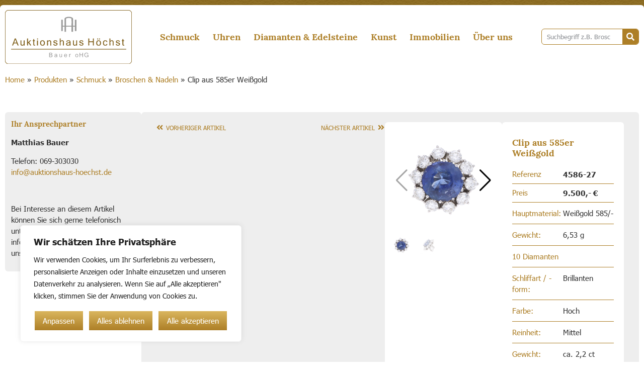

--- FILE ---
content_type: text/css
request_url: https://auktionshaus-hoechst.de/wp-content/uploads/elementor/css/post-83.css?ver=1694089024
body_size: 1153
content:
.elementor-83 .elementor-element.elementor-element-69a2dcc{--display:flex;--flex-direction:column;--container-widget-width:100%;--container-widget-height:initial;--container-widget-flex-grow:0;--container-widget-align-self:initial;--background-transition:0.3s;--border-radius:6px 6px 0px 0px;--border-top-left-radius:6px;--border-top-right-radius:6px;--border-bottom-right-radius:0px;--border-bottom-left-radius:0px;--margin-top:10px;--margin-right:0px;--margin-bottom:0px;--margin-left:0px;--padding-top:0px;--padding-right:0px;--padding-bottom:0px;--padding-left:0px;}.elementor-83 .elementor-element.elementor-element-a6f36a7{--display:flex;--flex-direction:row;--container-widget-width:calc( ( 1 - var( --container-widget-flex-grow ) ) * 100% );--container-widget-height:100%;--container-widget-flex-grow:1;--container-widget-align-self:stretch;--justify-content:space-between;--align-items:center;--background-transition:0.3s;--border-radius:6px 6px 0px 0px;--border-top-left-radius:6px;--border-top-right-radius:6px;--border-bottom-right-radius:0px;--border-bottom-left-radius:0px;}.elementor-83 .elementor-element.elementor-element-a6f36a7:not(.elementor-motion-effects-element-type-background), .elementor-83 .elementor-element.elementor-element-a6f36a7 > .elementor-motion-effects-container > .elementor-motion-effects-layer{background-color:var( --e-global-color-e3e4a4c );}.elementor-83 .elementor-element.elementor-element-a6f36a7, .elementor-83 .elementor-element.elementor-element-a6f36a7::before{--border-transition:0.3s;}.elementor-83 .elementor-element.elementor-element-62f5875 img{width:100%;}.elementor-83 .elementor-element.elementor-element-62f5875{width:var( --container-widget-width, 20% );max-width:20%;--container-widget-width:20%;--container-widget-flex-grow:0;}.elementor-83 .elementor-element.elementor-element-1a6a2b4 .elementor-icon-wrapper{text-align:center;}.elementor-83 .elementor-element.elementor-element-1a6a2b4.elementor-view-stacked .elementor-icon{background-color:var( --e-global-color-secondary );}.elementor-83 .elementor-element.elementor-element-1a6a2b4.elementor-view-framed .elementor-icon, .elementor-83 .elementor-element.elementor-element-1a6a2b4.elementor-view-default .elementor-icon{color:var( --e-global-color-secondary );border-color:var( --e-global-color-secondary );}.elementor-83 .elementor-element.elementor-element-1a6a2b4.elementor-view-framed .elementor-icon, .elementor-83 .elementor-element.elementor-element-1a6a2b4.elementor-view-default .elementor-icon svg{fill:var( --e-global-color-secondary );}.elementor-83 .elementor-element.elementor-element-a066fac .elementor-menu-toggle{margin:0 auto;background-color:var( --e-global-color-1a0084f );}.elementor-83 .elementor-element.elementor-element-a066fac .elementor-nav-menu .elementor-item{font-family:var( --e-global-typography-3a0e843-font-family ), Sans-serif;font-size:var( --e-global-typography-3a0e843-font-size );font-weight:var( --e-global-typography-3a0e843-font-weight );line-height:var( --e-global-typography-3a0e843-line-height );letter-spacing:var( --e-global-typography-3a0e843-letter-spacing );word-spacing:var( --e-global-typography-3a0e843-word-spacing );}.elementor-83 .elementor-element.elementor-element-a066fac .elementor-nav-menu--main .elementor-item{color:var( --e-global-color-secondary );fill:var( --e-global-color-secondary );padding-left:0px;padding-right:0px;}.elementor-83 .elementor-element.elementor-element-a066fac{--e-nav-menu-horizontal-menu-item-margin:calc( 26px / 2 );width:auto;max-width:auto;}.elementor-83 .elementor-element.elementor-element-a066fac .elementor-nav-menu--main:not(.elementor-nav-menu--layout-horizontal) .elementor-nav-menu > li:not(:last-child){margin-bottom:26px;}.elementor-83 .elementor-element.elementor-element-a066fac .elementor-nav-menu--dropdown a:hover,
					.elementor-83 .elementor-element.elementor-element-a066fac .elementor-nav-menu--dropdown a.elementor-item-active,
					.elementor-83 .elementor-element.elementor-element-a066fac .elementor-nav-menu--dropdown a.highlighted,
					.elementor-83 .elementor-element.elementor-element-a066fac .elementor-menu-toggle:hover{color:var( --e-global-color-secondary );}.elementor-83 .elementor-element.elementor-element-a066fac .elementor-nav-menu--dropdown a:hover,
					.elementor-83 .elementor-element.elementor-element-a066fac .elementor-nav-menu--dropdown a.elementor-item-active,
					.elementor-83 .elementor-element.elementor-element-a066fac .elementor-nav-menu--dropdown a.highlighted{background-color:var( --e-global-color-e3e4a4c );}.elementor-83 .elementor-element.elementor-element-a066fac .elementor-nav-menu--dropdown a.elementor-item-active{color:var( --e-global-color-secondary );background-color:var( --e-global-color-e3e4a4c );}.elementor-83 .elementor-element.elementor-element-a066fac div.elementor-menu-toggle{color:var( --e-global-color-secondary );}.elementor-83 .elementor-element.elementor-element-a066fac div.elementor-menu-toggle svg{fill:var( --e-global-color-secondary );}.elementor-83 .elementor-element.elementor-element-b88c663 .elementor-search-form__container{min-height:32px;}.elementor-83 .elementor-element.elementor-element-b88c663 .elementor-search-form__submit{min-width:32px;background-color:var( --e-global-color-secondary );}body:not(.rtl) .elementor-83 .elementor-element.elementor-element-b88c663 .elementor-search-form__icon{padding-left:calc(32px / 3);}body.rtl .elementor-83 .elementor-element.elementor-element-b88c663 .elementor-search-form__icon{padding-right:calc(32px / 3);}.elementor-83 .elementor-element.elementor-element-b88c663 .elementor-search-form__input, .elementor-83 .elementor-element.elementor-element-b88c663.elementor-search-form--button-type-text .elementor-search-form__submit{padding-left:calc(32px / 3);padding-right:calc(32px / 3);}.elementor-83 .elementor-element.elementor-element-b88c663 input[type="search"].elementor-search-form__input{font-family:var( --e-global-typography-0ddc8ff-font-family ), Sans-serif;font-size:var( --e-global-typography-0ddc8ff-font-size );font-weight:var( --e-global-typography-0ddc8ff-font-weight );line-height:var( --e-global-typography-0ddc8ff-line-height );letter-spacing:var( --e-global-typography-0ddc8ff-letter-spacing );word-spacing:var( --e-global-typography-0ddc8ff-word-spacing );}.elementor-83 .elementor-element.elementor-element-b88c663:not(.elementor-search-form--skin-full_screen) .elementor-search-form__container{background-color:var( --e-global-color-e3e4a4c );border-color:var( --e-global-color-secondary );border-width:1px 1px 1px 1px;border-radius:6px;}.elementor-83 .elementor-element.elementor-element-b88c663.elementor-search-form--skin-full_screen input[type="search"].elementor-search-form__input{background-color:var( --e-global-color-e3e4a4c );border-color:var( --e-global-color-secondary );border-width:1px 1px 1px 1px;border-radius:6px;}@media(max-width:1024px){.elementor-83 .elementor-element.elementor-element-62f5875{--container-widget-width:26%;--container-widget-flex-grow:0;width:var( --container-widget-width, 26% );max-width:26%;}.elementor-83 .elementor-element.elementor-element-a066fac .elementor-nav-menu .elementor-item{font-size:var( --e-global-typography-3a0e843-font-size );line-height:var( --e-global-typography-3a0e843-line-height );letter-spacing:var( --e-global-typography-3a0e843-letter-spacing );word-spacing:var( --e-global-typography-3a0e843-word-spacing );}.elementor-83 .elementor-element.elementor-element-a066fac .elementor-nav-menu--dropdown a{padding-top:13px;padding-bottom:13px;}.elementor-83 .elementor-element.elementor-element-a066fac .elementor-nav-menu--main > .elementor-nav-menu > li > .elementor-nav-menu--dropdown, .elementor-83 .elementor-element.elementor-element-a066fac .elementor-nav-menu__container.elementor-nav-menu--dropdown{margin-top:32px !important;}.elementor-83 .elementor-element.elementor-element-b88c663 input[type="search"].elementor-search-form__input{font-size:var( --e-global-typography-0ddc8ff-font-size );line-height:var( --e-global-typography-0ddc8ff-line-height );letter-spacing:var( --e-global-typography-0ddc8ff-letter-spacing );word-spacing:var( --e-global-typography-0ddc8ff-word-spacing );}}@media(max-width:767px){.elementor-83 .elementor-element.elementor-element-62f5875{--container-widget-width:46%;--container-widget-flex-grow:0;width:var( --container-widget-width, 46% );max-width:46%;}.elementor-83 .elementor-element.elementor-element-1a6a2b4 .elementor-icon{font-size:20px;}.elementor-83 .elementor-element.elementor-element-1a6a2b4 .elementor-icon svg{height:20px;}.elementor-83 .elementor-element.elementor-element-1a6a2b4 > .elementor-widget-container{margin:0px 0px -7px 0px;}.elementor-83 .elementor-element.elementor-element-a066fac .elementor-nav-menu .elementor-item{font-size:var( --e-global-typography-3a0e843-font-size );line-height:var( --e-global-typography-3a0e843-line-height );letter-spacing:var( --e-global-typography-3a0e843-letter-spacing );word-spacing:var( --e-global-typography-3a0e843-word-spacing );}.elementor-83 .elementor-element.elementor-element-a066fac{width:var( --container-widget-width, 20% );max-width:20%;--container-widget-width:20%;--container-widget-flex-grow:0;}.elementor-83 .elementor-element.elementor-element-b88c663 input[type="search"].elementor-search-form__input{font-size:var( --e-global-typography-0ddc8ff-font-size );line-height:var( --e-global-typography-0ddc8ff-line-height );letter-spacing:var( --e-global-typography-0ddc8ff-letter-spacing );word-spacing:var( --e-global-typography-0ddc8ff-word-spacing );}.elementor-83 .elementor-element.elementor-element-b88c663{width:100%;max-width:100%;}}/* Start custom CSS for container, class: .elementor-element-69a2dcc */@media screen and (max-width: 767px) {
  .search_header{
      position: absolute;
      bottom: -40px;
      left: 0;
      padding: 0 10px;
        z-index: 9999;
  }
}/* End custom CSS */

--- FILE ---
content_type: text/css
request_url: https://auktionshaus-hoechst.de/wp-content/uploads/elementor/css/post-111.css?ver=1749201445
body_size: 497
content:
.elementor-111 .elementor-element.elementor-element-2244a1b{--display:flex;--flex-direction:row;--container-widget-width:initial;--container-widget-height:100%;--container-widget-flex-grow:1;--container-widget-align-self:stretch;--background-transition:0.3s;--margin-top:10px;--margin-right:0px;--margin-bottom:50px;--margin-left:0px;--padding-top:0px;--padding-right:0px;--padding-bottom:0px;--padding-left:0px;}.elementor-111 .elementor-element.elementor-element-b670de1{--display:flex;--flex-direction:row;--container-widget-width:calc( ( 1 - var( --container-widget-flex-grow ) ) * 100% );--container-widget-height:100%;--container-widget-flex-grow:1;--container-widget-align-self:stretch;--justify-content:space-between;--align-items:center;--background-transition:0.3s;--border-radius:6px 6px 6px 6px;--border-top-left-radius:6px;--border-top-right-radius:6px;--border-bottom-right-radius:6px;--border-bottom-left-radius:6px;--padding-top:20px;--padding-right:20px;--padding-bottom:20px;--padding-left:20px;}.elementor-111 .elementor-element.elementor-element-b670de1:not(.elementor-motion-effects-element-type-background), .elementor-111 .elementor-element.elementor-element-b670de1 > .elementor-motion-effects-container > .elementor-motion-effects-layer{background-color:var( --e-global-color-e3e4a4c );}.elementor-111 .elementor-element.elementor-element-b670de1, .elementor-111 .elementor-element.elementor-element-b670de1::before{--border-transition:0.3s;}.elementor-111 .elementor-element.elementor-element-dfa83a2 .elementor-nav-menu .elementor-item{font-size:13px;text-decoration:underline;}.elementor-111 .elementor-element.elementor-element-dfa83a2 .elementor-nav-menu--main .elementor-item{color:var( --e-global-color-primary );fill:var( --e-global-color-primary );padding-left:0px;padding-right:0px;padding-top:0px;padding-bottom:0px;}.elementor-111 .elementor-element.elementor-element-dfa83a2{--e-nav-menu-horizontal-menu-item-margin:calc( 30px / 2 );}.elementor-111 .elementor-element.elementor-element-dfa83a2 .elementor-nav-menu--main:not(.elementor-nav-menu--layout-horizontal) .elementor-nav-menu > li:not(:last-child){margin-bottom:30px;}@media(max-width:767px){.elementor-111 .elementor-element.elementor-element-6e5b870{text-align:center;}.elementor-111 .elementor-element.elementor-element-dfa83a2{width:100%;max-width:100%;}}/* Start custom CSS for container, class: .elementor-element-2244a1b */.elementor-111 .elementor-element.elementor-element-2244a1b .menu-item a:hover{
    text-decoration: none!important
}/* End custom CSS */

--- FILE ---
content_type: text/css
request_url: https://auktionshaus-hoechst.de/wp-content/uploads/elementor/css/post-224.css?ver=1699532156
body_size: 1643
content:
.elementor-224 .elementor-element.elementor-element-e2d36a3{--display:flex;--flex-direction:column;--container-widget-width:100%;--container-widget-height:initial;--container-widget-flex-grow:0;--container-widget-align-self:initial;--gap:0px;--background-transition:0.3s;--padding-top:0px;--padding-right:0px;--padding-bottom:0px;--padding-left:0px;}.elementor-224 .elementor-element.elementor-element-e2d36a3, .elementor-224 .elementor-element.elementor-element-e2d36a3::before{--border-transition:0.3s;}.elementor-224 .elementor-element.elementor-element-46dcb26{--display:flex;--flex-direction:row;--container-widget-width:initial;--container-widget-height:100%;--container-widget-flex-grow:1;--container-widget-align-self:stretch;--justify-content:space-between;--background-transition:0.3s;}.elementor-224 .elementor-element.elementor-element-46dcb26:not(.elementor-motion-effects-element-type-background), .elementor-224 .elementor-element.elementor-element-46dcb26 > .elementor-motion-effects-container > .elementor-motion-effects-layer{background-color:var( --e-global-color-e3e4a4c );}.elementor-224 .elementor-element.elementor-element-46dcb26, .elementor-224 .elementor-element.elementor-element-46dcb26::before{--border-transition:0.3s;}.elementor-224 .elementor-element.elementor-element-5ec447b{--display:flex;--flex-direction:row;--container-widget-width:initial;--container-widget-height:100%;--container-widget-flex-grow:1;--container-widget-align-self:stretch;--justify-content:space-between;--background-transition:0.3s;--border-radius:0px 0px 6px 6px;--border-top-left-radius:0px;--border-top-right-radius:0px;--border-bottom-right-radius:6px;--border-bottom-left-radius:6px;--padding-top:30px;--padding-right:10px;--padding-bottom:30px;--padding-left:10px;}.elementor-224 .elementor-element.elementor-element-5ec447b:not(.elementor-motion-effects-element-type-background), .elementor-224 .elementor-element.elementor-element-5ec447b > .elementor-motion-effects-container > .elementor-motion-effects-layer{background-color:var( --e-global-color-e3e4a4c );}.elementor-224 .elementor-element.elementor-element-5ec447b, .elementor-224 .elementor-element.elementor-element-5ec447b::before{--border-transition:0.3s;}.elementor-224 .elementor-element.elementor-element-48e949e{--display:flex;--flex-direction:column;--container-widget-width:100%;--container-widget-height:initial;--container-widget-flex-grow:0;--container-widget-align-self:initial;--background-transition:0.3s;--border-radius:6px 6px 6px 6px;--border-top-left-radius:6px;--border-top-right-radius:6px;--border-bottom-right-radius:6px;--border-bottom-left-radius:6px;--padding-top:0px;--padding-right:0px;--padding-bottom:0px;--padding-left:0px;}.elementor-224 .elementor-element.elementor-element-48e949e:not(.elementor-motion-effects-element-type-background), .elementor-224 .elementor-element.elementor-element-48e949e > .elementor-motion-effects-container > .elementor-motion-effects-layer{background-color:var( --e-global-color-1a0084f );}.elementor-224 .elementor-element.elementor-element-48e949e, .elementor-224 .elementor-element.elementor-element-48e949e::before{--border-transition:0.3s;}.elementor-224 .elementor-element.elementor-element-5b67f09 > .elementor-widget-container{padding:12px 12px 12px 12px;background-color:var( --e-global-color-df25177 );border-radius:6px 6px 6px 6px;}.elementor-224 .elementor-element.elementor-element-21aa5e6{--display:flex;--flex-direction:row;--container-widget-width:initial;--container-widget-height:100%;--container-widget-flex-grow:1;--container-widget-align-self:stretch;--gap:20px;--flex-wrap:wrap;--background-transition:0.3s;--border-radius:6px 6px 6px 6px;--border-top-left-radius:6px;--border-top-right-radius:6px;--border-bottom-right-radius:6px;--border-bottom-left-radius:6px;--padding-top:20px;--padding-right:30px;--padding-bottom:20px;--padding-left:30px;}.elementor-224 .elementor-element.elementor-element-21aa5e6:not(.elementor-motion-effects-element-type-background), .elementor-224 .elementor-element.elementor-element-21aa5e6 > .elementor-motion-effects-container > .elementor-motion-effects-layer{background-color:#EEEEEE;}.elementor-224 .elementor-element.elementor-element-21aa5e6, .elementor-224 .elementor-element.elementor-element-21aa5e6::before{--border-transition:0.3s;}.elementor-224 .elementor-element.elementor-element-df4c674{--display:flex;--background-transition:0.3s;--padding-top:0px;--padding-right:0px;--padding-bottom:0px;--padding-left:0px;}.elementor-224 .elementor-element.elementor-element-c6648a7 .post-navigation__arrow-wrapper{color:var( --e-global-color-secondary );font-size:15px;}body:not(.rtl) .elementor-224 .elementor-element.elementor-element-c6648a7 .post-navigation__arrow-prev{padding-right:6px;}body:not(.rtl) .elementor-224 .elementor-element.elementor-element-c6648a7 .post-navigation__arrow-next{padding-left:6px;}body.rtl .elementor-224 .elementor-element.elementor-element-c6648a7 .post-navigation__arrow-prev{padding-left:6px;}body.rtl .elementor-224 .elementor-element.elementor-element-c6648a7 .post-navigation__arrow-next{padding-right:6px;}.elementor-224 .elementor-element.elementor-element-ecdd6fe{--display:flex;--background-transition:0.3s;--border-radius:6px 6px 6px 6px;--border-top-left-radius:6px;--border-top-right-radius:6px;--border-bottom-right-radius:6px;--border-bottom-left-radius:6px;}.elementor-224 .elementor-element.elementor-element-ecdd6fe:not(.elementor-motion-effects-element-type-background), .elementor-224 .elementor-element.elementor-element-ecdd6fe > .elementor-motion-effects-container > .elementor-motion-effects-layer{background-color:var( --e-global-color-e3e4a4c );}.elementor-224 .elementor-element.elementor-element-ecdd6fe, .elementor-224 .elementor-element.elementor-element-ecdd6fe::before{--border-transition:0.3s;}.elementor-224 .elementor-element.elementor-element-39fe202 .gallery-item .gallery-caption{text-align:center;}.elementor-224 .elementor-element.elementor-element-78e9eb5 .gallery-item .gallery-caption{text-align:center;}.elementor-224 .elementor-element.elementor-element-732b326 img{width:100%;}.elementor-224 .elementor-element.elementor-element-c7695d9{text-align:left;width:auto;max-width:auto;}.elementor-224 .elementor-element.elementor-element-c7695d9 img{max-width:80px;}.elementor-224 .elementor-element.elementor-element-4d3bbdf{--display:flex;--gap:4px;--background-transition:0.3s;--border-radius:6px 6px 6px 6px;--border-top-left-radius:6px;--border-top-right-radius:6px;--border-bottom-right-radius:6px;--border-bottom-left-radius:6px;--padding-top:30px;--padding-right:20px;--padding-bottom:30px;--padding-left:20px;}.elementor-224 .elementor-element.elementor-element-4d3bbdf:not(.elementor-motion-effects-element-type-background), .elementor-224 .elementor-element.elementor-element-4d3bbdf > .elementor-motion-effects-container > .elementor-motion-effects-layer{background-color:var( --e-global-color-e3e4a4c );}.elementor-224 .elementor-element.elementor-element-4d3bbdf, .elementor-224 .elementor-element.elementor-element-4d3bbdf::before{--border-transition:0.3s;}.elementor-224 .elementor-element.elementor-element-68aa4fc .elementor-heading-title{color:var( --e-global-color-secondary );font-family:"Lora", Sans-serif;font-size:18px;font-weight:700;line-height:1.2em;}.elementor-224 .elementor-element.elementor-element-68aa4fc > .elementor-widget-container{margin:0px 0px 14px 0px;}.elementor-224 .elementor-element.elementor-element-8e4c8f1 .elementor-button{font-family:var( --e-global-typography-00f6062-font-family ), Sans-serif;font-size:var( --e-global-typography-00f6062-font-size );font-weight:var( --e-global-typography-00f6062-font-weight );line-height:var( --e-global-typography-00f6062-line-height );letter-spacing:var( --e-global-typography-00f6062-letter-spacing );word-spacing:var( --e-global-typography-00f6062-word-spacing );padding:20px 40px 20px 40px;}.elementor-224 .elementor-element.elementor-element-8e4c8f1 > .elementor-widget-container{margin:25px 0px 25px 0px;}.elementor-224 .elementor-element.elementor-element-dcf9e15{font-size:10px;}@media(min-width:768px){.elementor-224 .elementor-element.elementor-element-48e949e{--width:22%;}.elementor-224 .elementor-element.elementor-element-21aa5e6{--width:80%;}.elementor-224 .elementor-element.elementor-element-df4c674{--width:100%;}.elementor-224 .elementor-element.elementor-element-ecdd6fe{--width:calc(50% - 10px);}.elementor-224 .elementor-element.elementor-element-4d3bbdf{--width:calc(50% - 10px);}}@media(max-width:1024px) and (min-width:768px){.elementor-224 .elementor-element.elementor-element-48e949e{--width:100%;}.elementor-224 .elementor-element.elementor-element-21aa5e6{--width:100%;}.elementor-224 .elementor-element.elementor-element-ecdd6fe{--width:100%;}.elementor-224 .elementor-element.elementor-element-4d3bbdf{--width:100%;}}@media(max-width:1024px){.elementor-224 .elementor-element.elementor-element-46dcb26{--flex-direction:column;--container-widget-width:100%;--container-widget-height:initial;--container-widget-flex-grow:0;--container-widget-align-self:initial;}.elementor-224 .elementor-element.elementor-element-5ec447b{--flex-direction:column;--container-widget-width:100%;--container-widget-height:initial;--container-widget-flex-grow:0;--container-widget-align-self:initial;--padding-top:0px;--padding-right:10px;--padding-bottom:30px;--padding-left:10px;}.elementor-224 .elementor-element.elementor-element-48e949e{--flex-direction:column;--container-widget-width:100%;--container-widget-height:initial;--container-widget-flex-grow:0;--container-widget-align-self:initial;}.elementor-224 .elementor-element.elementor-element-21aa5e6{--flex-direction:column;--container-widget-width:100%;--container-widget-height:initial;--container-widget-flex-grow:0;--container-widget-align-self:initial;}.elementor-224 .elementor-element.elementor-element-8e4c8f1 .elementor-button{font-size:var( --e-global-typography-00f6062-font-size );line-height:var( --e-global-typography-00f6062-line-height );letter-spacing:var( --e-global-typography-00f6062-letter-spacing );word-spacing:var( --e-global-typography-00f6062-word-spacing );}}@media(max-width:767px){.elementor-224 .elementor-element.elementor-element-21aa5e6{--padding-top:20px;--padding-right:10px;--padding-bottom:20px;--padding-left:10px;}.elementor-224 .elementor-element.elementor-element-f98d72a{width:100%;max-width:100%;}.elementor-224 .elementor-element.elementor-element-8e4c8f1 .elementor-button{font-size:var( --e-global-typography-00f6062-font-size );line-height:var( --e-global-typography-00f6062-line-height );letter-spacing:var( --e-global-typography-00f6062-letter-spacing );word-spacing:var( --e-global-typography-00f6062-word-spacing );}}/* Start custom CSS for container, class: .elementor-element-48e949e */.elementor-224 .elementor-element.elementor-element-48e949e .single_heading{
    color: var(--e-global-color-secondary);
    font-weight: 700;
    font-family: "Lora";
}/* End custom CSS */
/* Start custom CSS for image-gallery, class: .elementor-element-78e9eb5 */.elementor-224 .elementor-element.elementor-element-78e9eb5 .swiper-slide {
    opacity: 0.4;
    cursor: pointer;
}
.elementor-224 .elementor-element.elementor-element-78e9eb5 .swiper-slide.swiper-slide-thumb-active{
    opacity: 1;
}/* End custom CSS */
/* Start custom CSS for heading, class: .elementor-element-f929358 */.elementor-224 .elementor-element.elementor-element-f929358 .small {
    color: var(--e-global-color-primary);
}
.elementor-224 .elementor-element.elementor-element-f929358 .small ,.elementor-224 .elementor-element.elementor-element-f929358 .small a{
    font-size: 10px;
}
.elementor-224 .elementor-element.elementor-element-f929358 .small a{
color: var(--e-global-color-secondary );
cursor: pointer;
}/* End custom CSS */
/* Start custom CSS for shortcode, class: .elementor-element-f98d72a */.elementor-224 .elementor-element.elementor-element-f98d72a .attribute-item span {
    width: 50%;

}
.elementor-224 .elementor-element.elementor-element-f98d72a .attribute-item {
        display: flex;
        padding: 10px 0;
    border-bottom: 1px solid var(--e-global-color-secondary);
}

.elementor-224 .elementor-element.elementor-element-f98d72a .attribute-item span:first-child{
    color: var(--e-global-color-secondary );
    hyphens: auto;
}
.elementor-224 .elementor-element.elementor-element-f98d72a .attribute-item.item-sonstige {
    border-bottom: none;

}
.elementor-224 .elementor-element.elementor-element-f98d72a .attribute-item.item-sonstige  span {     color: var(--e-global-color-primary);
    width: 100%;
}
.elementor-224 .elementor-element.elementor-element-f98d72a [class$="_title"] span {
    font-weight: bold;
}/* End custom CSS */
/* Start custom CSS for container, class: .elementor-element-4d3bbdf */.elementor-224 .elementor-element.elementor-element-4d3bbdf .custom_field .elementor-heading-title{
    display: flex;
    width: 100%;
    padding: 10px 0;
    border-bottom: 1px solid var(--e-global-color-secondary);
}

.elementor-224 .elementor-element.elementor-element-4d3bbdf .custom_field .elementor-heading-title span{
    width: 50%;
}

.elementor-224 .elementor-element.elementor-element-4d3bbdf .custom_field .elementor-heading-title span:first-child{
    color: var(--e-global-color-secondary );
}/* End custom CSS */
/* Start custom CSS for container, class: .elementor-element-e2d36a3 */.elementor-224 .elementor-element.elementor-element-e2d36a3 .elementor-text-editor{
    padding: 6px;
    background: white;
    border-radius: 6px;
}/* End custom CSS */
/* Start Custom Fonts CSS */@font-face {
	font-family: 'Lora';
	font-style: normal;
	font-weight: normal;
	font-display: auto;
	src: url('https://auktionshaus-hoechst.de/wp-content/uploads/2023/03/Lora-Regular.ttf') format('truetype');
}
@font-face {
	font-family: 'Lora';
	font-style: normal;
	font-weight: 500;
	font-display: auto;
	src: url('https://auktionshaus-hoechst.de/wp-content/uploads/2023/03/Lora-Medium.ttf') format('truetype');
}
@font-face {
	font-family: 'Lora';
	font-style: normal;
	font-weight: 700;
	font-display: auto;
	src: url('https://auktionshaus-hoechst.de/wp-content/uploads/2023/03/Lora-Bold.ttf') format('truetype');
}
@font-face {
	font-family: 'Lora';
	font-style: normal;
	font-weight: 600;
	font-display: auto;
	src: url('https://auktionshaus-hoechst.de/wp-content/uploads/2023/03/Lora-SemiBold.ttf') format('truetype');
}
/* End Custom Fonts CSS */

--- FILE ---
content_type: text/css
request_url: https://auktionshaus-hoechst.de/wp-content/uploads/elementor/css/post-2190.css?ver=1699531578
body_size: 812
content:
.elementor-2190 .elementor-element.elementor-element-e312c19{--display:flex;--background-transition:0.3s;--padding-top:40px;--padding-right:40px;--padding-bottom:40px;--padding-left:40px;}.elementor-2190 .elementor-element.elementor-element-ae04ce2{text-align:center;}.elementor-2190 .elementor-element.elementor-element-ae04ce2 .elementor-heading-title{color:var( --e-global-color-secondary );font-family:"Lora", Sans-serif;font-size:18px;font-weight:700;line-height:1.2em;}.elementor-2190 .elementor-element.elementor-element-ae04ce2 > .elementor-widget-container{margin:0px 0px 14px 0px;}.elementor-2190 .elementor-element.elementor-element-2e85075 .elementor-field-group{padding-right:calc( 10px/2 );padding-left:calc( 10px/2 );margin-bottom:10px;}.elementor-2190 .elementor-element.elementor-element-2e85075 .elementor-form-fields-wrapper{margin-left:calc( -10px/2 );margin-right:calc( -10px/2 );margin-bottom:-10px;}.elementor-2190 .elementor-element.elementor-element-2e85075 .elementor-field-group.recaptcha_v3-bottomleft, .elementor-2190 .elementor-element.elementor-element-2e85075 .elementor-field-group.recaptcha_v3-bottomright{margin-bottom:0;}body.rtl .elementor-2190 .elementor-element.elementor-element-2e85075 .elementor-labels-inline .elementor-field-group > label{padding-left:0px;}body:not(.rtl) .elementor-2190 .elementor-element.elementor-element-2e85075 .elementor-labels-inline .elementor-field-group > label{padding-right:0px;}body .elementor-2190 .elementor-element.elementor-element-2e85075 .elementor-labels-above .elementor-field-group > label{padding-bottom:0px;}.elementor-2190 .elementor-element.elementor-element-2e85075 .elementor-field-type-html{padding-bottom:0px;}.elementor-2190 .elementor-element.elementor-element-2e85075 .elementor-field-group:not(.elementor-field-type-upload) .elementor-field:not(.elementor-select-wrapper){background-color:#ffffff;}.elementor-2190 .elementor-element.elementor-element-2e85075 .elementor-field-group .elementor-select-wrapper select{background-color:#ffffff;}.elementor-2190 .elementor-element.elementor-element-2e85075 .e-form__buttons__wrapper__button-next{color:#ffffff;}.elementor-2190 .elementor-element.elementor-element-2e85075 .elementor-button[type="submit"]{color:#ffffff;}.elementor-2190 .elementor-element.elementor-element-2e85075 .elementor-button[type="submit"] svg *{fill:#ffffff;}.elementor-2190 .elementor-element.elementor-element-2e85075 .e-form__buttons__wrapper__button-previous{color:#ffffff;}.elementor-2190 .elementor-element.elementor-element-2e85075 .e-form__buttons__wrapper__button-next:hover{color:#ffffff;}.elementor-2190 .elementor-element.elementor-element-2e85075 .elementor-button[type="submit"]:hover{color:#ffffff;}.elementor-2190 .elementor-element.elementor-element-2e85075 .elementor-button[type="submit"]:hover svg *{fill:#ffffff;}.elementor-2190 .elementor-element.elementor-element-2e85075 .e-form__buttons__wrapper__button-previous:hover{color:#ffffff;}.elementor-2190 .elementor-element.elementor-element-2e85075{--e-form-steps-indicators-spacing:20px;--e-form-steps-indicator-padding:30px;--e-form-steps-indicator-inactive-secondary-color:#ffffff;--e-form-steps-indicator-active-secondary-color:#ffffff;--e-form-steps-indicator-completed-secondary-color:#ffffff;--e-form-steps-divider-width:1px;--e-form-steps-divider-gap:10px;}#elementor-popup-modal-2190 .dialog-message{width:640px;height:auto;}#elementor-popup-modal-2190{justify-content:center;align-items:center;pointer-events:all;background-color:rgba(0,0,0,.8);}#elementor-popup-modal-2190 .dialog-close-button{display:flex;}#elementor-popup-modal-2190 .dialog-widget-content{animation-duration:0.3s;box-shadow:2px 8px 23px 3px rgba(0,0,0,0.2);}@media(max-width:767px){.elementor-2190 .elementor-element.elementor-element-e312c19{--padding-top:20px;--padding-right:20px;--padding-bottom:20px;--padding-left:20px;}#elementor-popup-modal-2190 .dialog-message{width:95vw;}}/* Start Custom Fonts CSS */@font-face {
	font-family: 'Lora';
	font-style: normal;
	font-weight: normal;
	font-display: auto;
	src: url('https://auktionshaus-hoechst.de/wp-content/uploads/2023/03/Lora-Regular.ttf') format('truetype');
}
@font-face {
	font-family: 'Lora';
	font-style: normal;
	font-weight: 500;
	font-display: auto;
	src: url('https://auktionshaus-hoechst.de/wp-content/uploads/2023/03/Lora-Medium.ttf') format('truetype');
}
@font-face {
	font-family: 'Lora';
	font-style: normal;
	font-weight: 700;
	font-display: auto;
	src: url('https://auktionshaus-hoechst.de/wp-content/uploads/2023/03/Lora-Bold.ttf') format('truetype');
}
@font-face {
	font-family: 'Lora';
	font-style: normal;
	font-weight: 600;
	font-display: auto;
	src: url('https://auktionshaus-hoechst.de/wp-content/uploads/2023/03/Lora-SemiBold.ttf') format('truetype');
}
/* End Custom Fonts CSS */

--- FILE ---
content_type: text/css
request_url: https://auktionshaus-hoechst.de/wp-content/uploads/elementor/css/post-293.css?ver=1694089025
body_size: 428
content:
.elementor-293 .elementor-element.elementor-element-8a6b715{--display:flex;--background-transition:0.3s;--padding-top:50px;--padding-right:20px;--padding-bottom:40px;--padding-left:20px;}.elementor-293 .elementor-element.elementor-element-e6cc94e .elementor-heading-title{color:var( --e-global-color-secondary );font-family:var( --e-global-typography-00f6062-font-family ), Sans-serif;font-size:var( --e-global-typography-00f6062-font-size );font-weight:var( --e-global-typography-00f6062-font-weight );line-height:var( --e-global-typography-00f6062-line-height );letter-spacing:var( --e-global-typography-00f6062-letter-spacing );word-spacing:var( --e-global-typography-00f6062-word-spacing );}.elementor-293 .elementor-element.elementor-element-b1ccd76{font-family:"Tahoma", Sans-serif;font-size:16px;font-weight:400;line-height:1.2em;}#elementor-popup-modal-293 .dialog-message{width:640px;height:auto;}#elementor-popup-modal-293{justify-content:center;align-items:center;pointer-events:all;background-color:rgba(0,0,0,.8);}#elementor-popup-modal-293 .dialog-close-button{display:flex;}#elementor-popup-modal-293 .dialog-widget-content{box-shadow:2px 8px 23px 3px rgba(0,0,0,0.2);}@media(max-width:1024px){.elementor-293 .elementor-element.elementor-element-e6cc94e .elementor-heading-title{font-size:var( --e-global-typography-00f6062-font-size );line-height:var( --e-global-typography-00f6062-line-height );letter-spacing:var( --e-global-typography-00f6062-letter-spacing );word-spacing:var( --e-global-typography-00f6062-word-spacing );}}@media(max-width:767px){.elementor-293 .elementor-element.elementor-element-8a6b715{--padding-top:30px;--padding-right:10px;--padding-bottom:30px;--padding-left:10px;}.elementor-293 .elementor-element.elementor-element-e6cc94e .elementor-heading-title{font-size:var( --e-global-typography-00f6062-font-size );line-height:var( --e-global-typography-00f6062-line-height );letter-spacing:var( --e-global-typography-00f6062-letter-spacing );word-spacing:var( --e-global-typography-00f6062-word-spacing );}#elementor-popup-modal-293 .dialog-message{width:96vw;}}/* Start custom CSS for text-editor, class: .elementor-element-b1ccd76 */.elementor-293 .elementor-element.elementor-element-b1ccd76 td{
    background-color: white;
}
.elementor-293 .elementor-element.elementor-element-b1ccd76 .elementor-widget-container{
    overflow-x: auto;
}/* End custom CSS */

--- FILE ---
content_type: image/svg+xml
request_url: https://auktionshaus-hoechst.de/wp-content/uploads/2023/03/logo-3.svg
body_size: 20801
content:
<svg xmlns="http://www.w3.org/2000/svg" width="314.254" height="133.019"><defs><clipPath id="a"><path d="M0 0h314.254v133.019H0z" style="fill:none"></path></clipPath><style>.g{fill:#846522}.i{fill:#866827}.j{fill:#826320}.k{fill:#836422}.l{fill:#836421}.m{fill:#9e9e9d}.n{fill:#9f9e9e}</style></defs><g style="clip-path:url(#a)"><path d="M.1 127.024a2.524 2.524 0 0 0 .387 1.155 12.014 12.014 0 0 0 3.86 4.059 3.589 3.589 0 0 0 2.1.724c.443-.012.888.055 1.333.055h298.623c.615 0 1.23-.064 1.845-.086a2.467 2.467 0 0 0 1.157-.377 11.21 11.21 0 0 0 3.4-2.935c1.555-2.054 1.4-2.117 1.451-4.133V7.644c0-.445-.033-.89-.036-1.335a3.012 3.012 0 0 0-.477-1.551 12.7 12.7 0 0 0-3.3-3.624 4.949 4.949 0 0 0-3.43-1.118c-.375.027-.754 0-1.131 0H7.874c-.514 0-1.028.017-1.541.033A3.276 3.276 0 0 0 4.69.571a11.345 11.345 0 0 0-3.156 2.757C.075 5.253.007 5.341.006 7.642Q-.008 66.513 0 125.384c0 .547.068 1.093.095 1.64M1.126 6.981a3.413 3.413 0 0 1 .595-1.824 10.164 10.164 0 0 1 3.737-3.594 2.34 2.34 0 0 1 1.06-.349c.581-.028 1.161-.1 1.741-.1q148.9-.007 297.8 0c2.339 0 2.441.086 4.394 1.588a8.628 8.628 0 0 1 2.363 2.944 3.747 3.747 0 0 1 .335 1.17 9.31 9.31 0 0 1 .051 1.334v116.712c0 1.995.039 2.171-1.447 4.135a9.044 9.044 0 0 1-3.077 2.52 3.034 3.034 0 0 1-1.069.314 16.468 16.468 0 0 1-1.745.057H8.679c-.48 0-.96-.024-1.439-.007a3.951 3.951 0 0 1-2.307-.733 10.224 10.224 0 0 1-3.467-3.72 2.17 2.17 0 0 1-.305-.968c-.028-.615-.094-1.23-.095-1.845q-.007-58.1 0-116.2c0-.478.065-.957.062-1.435" style="fill:#896b2b"></path><path d="M476.529 64.3a15.836 15.836 0 0 1 3.692-.027 1.756 1.756 0 0 1 .13 1.087c.008 4.146 0 8.293.008 12.439a2.823 2.823 0 0 0 .08 1.087 19.789 19.789 0 0 0 4.182.046 4.2 4.2 0 0 0 .1-.653c.011-1.336.006-2.673.006-4.009 0-3.941.032-7.882-.018-11.822a3.573 3.573 0 0 1 1.6-3.139 11.549 11.549 0 0 1 3.725-1.68 21.263 21.263 0 0 1 7.337-.567 15.311 15.311 0 0 1 5.448 1.37 7.181 7.181 0 0 1 1.973 1.279 3.3 3.3 0 0 1 1.1 2.543c-.032 5.174-.016 10.349-.013 15.523 0 .369.023.739.034 1.086a18.752 18.752 0 0 0 4.378.056 2.052 2.052 0 0 0 .109-1.078q.01-6.22.007-12.439a3.084 3.084 0 0 1 .073-1.089 14.431 14.431 0 0 1 3.654-.049c.037.174.092.363.115.557a4.366 4.366 0 0 1 .005.514v25.7a1.807 1.807 0 0 1-.133 1.094 15.409 15.409 0 0 1-3.6-.007 2.04 2.04 0 0 1-.11-1.086c-.008-2.81 0-5.62 0-8.43v-1.148a1.513 1.513 0 0 0-.415-.146c-1.234-.01-2.467-.008-3.7 0a1.392 1.392 0 0 0-.325.093 2.986 2.986 0 0 0-.083 1.1q-.007 5.14 0 10.28c0 .371-.018.742-.027 1.093a11.617 11.617 0 0 1-3.7.058 2.066 2.066 0 0 1-.111-1.1q-.011-5.14-.006-10.281c0-.371-.017-.743-.026-1.148a4.252 4.252 0 0 0-.649-.108q-6.065-.009-12.131 0c-.166 0-.331.03-.52.049a2.3 2.3 0 0 0-.124 1.126q-.009 5.14 0 10.281v1.151a5.1 5.1 0 0 1-1.868.135 16.208 16.208 0 0 1-1.807-.019 1.741 1.741 0 0 1-.173-1.15q-.013-5.14 0-10.281v-1.135a6.068 6.068 0 0 0-2.175-.151c-.678-.026-1.359.007-2.015.014a1.471 1.471 0 0 0-.18 1.044c-.007 2.879 0 5.757-.006 8.636a2.951 2.951 0 0 1-.081 1.09 14.263 14.263 0 0 1-3.638.054 1.462 1.462 0 0 1-.117-.354c-.021-.273-.014-.548-.014-.822v-25.5c0-.372.016-.745.025-1.175m25.4-3.033a6.906 6.906 0 0 0-1.85-.758 17.7 17.7 0 0 0-6.4-.568 13.691 13.691 0 0 0-3.8.8 2.817 2.817 0 0 0-1.286.735V74.773c0 1.164-.005 2.329.005 3.493a4.971 4.971 0 0 0 .1.692c.227.02.394.047.561.047h12.121a3.117 3.117 0 0 0 .566-.1c.137-.947.127-16.777-.013-17.638" style="fill:#9b9b9a" transform="translate(-337.283 -40.328)"></path><path d="M193.841 327.124h48.783q23.518 0 47.036.009 21.207 0 42.415-.009c1.062 0 2.123 0 3.184.006a4.445 4.445 0 0 1 .816.059.813.813 0 0 1 .59.755.8.8 0 0 1-.574.765 2.236 2.236 0 0 1-.506.065c-.274.01-.548 0-.822 0H52.809a10.234 10.234 0 0 1-1.129-.032.777.777 0 0 1-.694-.658.766.766 0 0 1 .619-.917 3.974 3.974 0 0 1 .716-.039H122.974q18.281 0 36.561-.007h34.3" style="fill:#856929" transform="translate(-36.082 -231.548)"></path><path d="M706.729 239.537a15.105 15.105 0 0 1 2.016 0 4.988 4.988 0 0 1 .1.687c.008 1.748 0 3.5 0 5.244v1.055a3.02 3.02 0 0 0 .535.107q4.01.009 8.019 0a3.4 3.4 0 0 0 .438-.063c.111-1.187.038-2.345.051-3.5.013-1.13 0-2.259 0-3.426a6.617 6.617 0 0 1 2.232-.106 1.657 1.657 0 0 1 .158 1.12q.013 6.426.005 12.851v2.673c0 .233-.029.466-.047.737a9.171 9.171 0 0 1-2.317.02c-.055-.936-.022-1.82-.027-2.7s0-1.782 0-2.673-.008-1.772-.013-2.6c-.092-.075-.117-.1-.146-.117s-.058-.046-.087-.046q-3.855-.016-7.709-.028h-.848c-.329.265-.238.559-.239.82-.008 2.09 0 4.181-.005 6.271 0 .337-.016.674-.026 1.043a3.113 3.113 0 0 1-1.141.089c-.336.009-.673-.018-.964-.027a1.343 1.343 0 0 1-.111-.126.192.192 0 0 1-.034-.091q-.012-8.327-.019-16.654a2.618 2.618 0 0 1 .048-.406c0-.028.041-.05.13-.152" style="fill:#836320" transform="translate(-500.119 -169.523)"></path><path d="M24.209 70.024h2.434a5.472 5.472 0 0 1 .319.584q3.324 8.121 6.636 16.247c.062.152.095.316.16.538a13.979 13.979 0 0 1-2.514.082c-.107-.214-.228-.415-.311-.629-.468-1.213-.926-2.43-1.391-3.644-.121-.315-.255-.625-.368-.9a64.085 64.085 0 0 0-7.319.024l-1.862 5.044a2.873 2.873 0 0 1-1.226.111c-.374.017-.749 0-1.067 0-.231-.206-.106-.37-.052-.512q3.163-8.24 6.338-16.477c.06-.155.141-.3.221-.471m1.236 2.55a78.288 78.288 0 0 0-2.785 7.664h5.618a63.884 63.884 0 0 0-2.833-7.664" class="g"></path><path d="M526.409 260.158a13.3 13.3 0 0 0-.009-1.467 1.747 1.747 0 0 0-1.537-1.678 5.66 5.66 0 0 0-2.645 0 2.069 2.069 0 0 0-1.788 1.736.915.915 0 0 1-.114.217 7.427 7.427 0 0 1-2.084.016 3.2 3.2 0 0 1 1.411-2.933 4.851 4.851 0 0 1 1.288-.62 9.688 9.688 0 0 1 4.974-.119 3.4 3.4 0 0 1 2.77 3.171 11.421 11.421 0 0 1 .091 1.434c.009 2.5.005 5 0 7.5 0 .168-.02.336-.034.561a7.479 7.479 0 0 1-2.159.077l-.159-1.1c-.245.15-.443.271-.639.392a6.658 6.658 0 0 1-5.133.821 4.1 4.1 0 0 1-1.648-.805 3.746 3.746 0 0 1 0-5.61 5.956 5.956 0 0 1 1.9-.994 14.866 14.866 0 0 1 4.052-.578c.473-.015.947-.016 1.456-.025m.037 1.765a13.2 13.2 0 0 0-4.509.418 3.406 3.406 0 0 0-1.069.59 2.032 2.032 0 0 0-.7 2.033 1.73 1.73 0 0 0 1.463 1.4 4.594 4.594 0 0 0 4.513-1.3 1.031 1.031 0 0 0 .325-.608 18.155 18.155 0 0 0-.025-2.531" style="fill:#836522" transform="translate(-366.469 -180.529)"></path><path d="M137.878 69.983c.062 2.091 0 4.056.043 6.15a4.853 4.853 0 0 0 .746-.572 4.932 4.932 0 0 1 5.044-.665 3.141 3.141 0 0 1 1.81 1.86 5.29 5.29 0 0 1 .4 2c.011 2.774 0 5.548 0 8.322a1.453 1.453 0 0 1-.058.287 5.21 5.21 0 0 1-2.3-.016v-7.884a9.116 9.116 0 0 0-.048-1.127 2 2 0 0 0-2.422-1.908 3.493 3.493 0 0 0-2.052.853c-.159.13-.312.267-.472.4a1.727 1.727 0 0 0-.678 1.507c.04 2.4.017 4.794.014 7.192 0 .334-.022.668-.035 1.035-.224.026-.389.06-.555.063-.544.007-1.087 0-1.695 0a4.273 4.273 0 0 1-.074-.536q-.005-8.168 0-16.336c0-.165.029-.331.047-.529a2.906 2.906 0 0 1 1.127-.1c.34-.013.681 0 1.159 0M258.925 70.015a19.585 19.585 0 0 1 2.084-.02 18.5 18.5 0 0 1 .091 3.008c.02.991 0 1.982 0 2.949.319.153.412-.1.548-.222a4.923 4.923 0 0 1 4.611-1.052 3.253 3.253 0 0 1 2.523 2.308 6.565 6.565 0 0 1 .324 1.808c.032 2.774.011 5.548.007 8.322a1.058 1.058 0 0 1-.039.2 4.285 4.285 0 0 1-2.257.079c-.019-.244-.056-.5-.056-.765v-7.192a9.9 9.9 0 0 0-.039-1.025 2.02 2.02 0 0 0-2.464-1.972 4.125 4.125 0 0 0-2.444 1.2 1.892 1.892 0 0 0-.727 1.593c.048 2.465.018 4.931.018 7.4v.7a4.716 4.716 0 0 1-2.249.069.418.418 0 0 1-.063-.072.215.215 0 0 1-.029-.1q-.01-8.373-.016-16.745a1.455 1.455 0 0 1 .045-.3c.006-.029.042-.052.134-.158" class="i"></path><path d="M64.528 74.99c-.776.764-1.555 1.525-2.328 2.293-.749.744-1.492 1.495-2.279 2.284l5.1 7.673c-.039.115-.041.154-.062.174a.145.145 0 0 1-.094.036h-2.406c-.753-.994-1.367-2.1-2.064-3.148-.678-1.02-1.279-2.091-2.048-3.123a7 7 0 0 0-1.146 1.063.977.977 0 0 0-.206.769V87.374a7.31 7.31 0 0 1-2.215.046c-.129-.881-.146-16.293-.025-17.329a2.289 2.289 0 0 1 1.08-.1c.339-.018.68 0 .98 0a1.3 1.3 0 0 1 .176.944c.007 2.5 0 5 .007 7.5a2.063 2.063 0 0 0 .08.959c.267.092.361-.087.468-.2q1.753-1.805 3.5-3.621c.166-.172.336-.342.5-.517a.825.825 0 0 1 .639-.273h2.24l.11.206" class="j"></path><path d="M237.99 81.246a12.056 12.056 0 0 1-.446 2.639 5.355 5.355 0 0 1-5.1 3.923 6.761 6.761 0 0 1-1.434-.052 5.347 5.347 0 0 1-4.761-4.451 9.548 9.548 0 0 1 .094-4.58 5.263 5.263 0 0 1 4.6-4.1 6.552 6.552 0 0 1 3.432.356 5.309 5.309 0 0 1 3.306 4.038c.169.728.209 1.487.308 2.232m-9.592-.011a6.718 6.718 0 0 0 .424 2.613 3.189 3.189 0 0 0 2.083 1.97 3.294 3.294 0 0 0 4.293-2.265 8.212 8.212 0 0 0 .018-4.655 3.987 3.987 0 0 0-.407-.938 3.094 3.094 0 0 0-1.689-1.421 3.3 3.3 0 0 0-4.231 1.889 6.589 6.589 0 0 0-.491 2.807" class="k"></path><path d="M86.943 81.234a7.8 7.8 0 0 1 .235-2.458 5.38 5.38 0 0 1 4.573-4.153 7.069 7.069 0 0 1 2.75.12 5.132 5.132 0 0 1 3.721 3.24 7.852 7.852 0 0 1 .53 3.723 11.937 11.937 0 0 1-.308 2.024 5.338 5.338 0 0 1-5.081 4.08 6.573 6.573 0 0 1-2.441-.246 5.193 5.193 0 0 1-3.529-3.319 7.116 7.116 0 0 1-.45-3.012m9.453 0a6.488 6.488 0 0 0-.531-2.9 3.151 3.151 0 0 0-3.079-1.993 3.107 3.107 0 0 0-2.978 1.988 7.237 7.237 0 0 0-.125 5.507 3.041 3.041 0 0 0 2.074 1.981 3.3 3.3 0 0 0 4.269-2.161 6.607 6.607 0 0 0 .371-2.421" class="j"></path><path d="M193.982 78.058a8.565 8.565 0 0 1-2.112.075c-.068-.1-.157-.175-.174-.264a1.781 1.781 0 0 0-1.562-1.418 4.17 4.17 0 0 0-2.616.2 1.46 1.46 0 0 0-1 1.509.96.96 0 0 0 .571.9 6.559 6.559 0 0 0 .958.357c1.022.281 2.053.529 3.073.818a11.884 11.884 0 0 1 1.447.518 3.071 3.071 0 0 1 1.851 3.614 3.574 3.574 0 0 1-1.8 2.616 5.552 5.552 0 0 1-2.316.785 8.645 8.645 0 0 1-3.359-.244 3.731 3.731 0 0 1-2.975-3.74 8.738 8.738 0 0 1 2.176-.062c.058.193.123.376.169.564a1.923 1.923 0 0 0 1.343 1.431 4.842 4.842 0 0 0 3.128.045 2.309 2.309 0 0 0 .932-.6 1.487 1.487 0 0 0-.514-2.44 17.259 17.259 0 0 0-1.952-.623c-.789-.227-1.6-.392-2.373-.654a9.32 9.32 0 0 1-1.57-.739 1.92 1.92 0 0 1-.913-1.2 3.429 3.429 0 0 1 1.222-4.025 4.543 4.543 0 0 1 1.676-.752 8.339 8.339 0 0 1 4.361.18 3.084 3.084 0 0 1 2.342 3.146" class="k"></path><path d="M38.283 74.881a7.239 7.239 0 0 1 2.185-.063c.026.284.07.547.07.81.006 2.432 0 4.864.009 7.3a7.358 7.358 0 0 0 .138 1.426 1.733 1.733 0 0 0 1.608 1.485 3.149 3.149 0 0 0 2.179-.381 11.882 11.882 0 0 0 1.144-.86 1.82 1.82 0 0 0 .684-1.613c-.039-2.363-.017-4.727-.013-7.091 0-.334.025-.667.041-1.056a16.492 16.492 0 0 1 2.124-.047 2.787 2.787 0 0 1 .105.517q.008 5.858 0 11.716a3.306 3.306 0 0 1-.044.384 4.364 4.364 0 0 1-2.172.035l-.115-1.155c-.324-.034-.453.2-.625.349a4.856 4.856 0 0 1-4.619 1 3.329 3.329 0 0 1-2.369-2.088 5.382 5.382 0 0 1-.393-2.005q-.009-4.162 0-8.324a2.2 2.2 0 0 1 .056-.332" class="l"></path><path d="M114.417 87.514a10.463 10.463 0 0 1-2.2-.018c-.016-.391-.04-.727-.04-1.063 0-2.329.006-4.658-.008-6.988a7.335 7.335 0 0 0-.137-1.426 1.78 1.78 0 0 0-1.686-1.536 3.018 3.018 0 0 0-1.986.35 11.415 11.415 0 0 0-1.165.836 1.783 1.783 0 0 0-.742 1.581c.052 2.4.021 4.795.018 7.193 0 .333-.024.667-.038 1.042a8.258 8.258 0 0 1-2.171.017 1.355 1.355 0 0 1-.1-.328v-12.27a5.891 5.891 0 0 1 2.26-.054l.1 1.2c.337.022.449-.228.621-.372a4.887 4.887 0 0 1 4.827-.872 3.123 3.123 0 0 1 2.179 2.143 6.1 6.1 0 0 1 .329 1.7c.032 2.842.012 5.686.008 8.528a2.3 2.3 0 0 1-.071.33" class="j"></path><path d="M274.548 83.741h2.158c.07.2.158.413.218.634a1.889 1.889 0 0 0 1.3 1.34 4.986 4.986 0 0 0 3.129.065 1.817 1.817 0 0 0 1.373-1.823 1.128 1.128 0 0 0-.64-1.084 5.7 5.7 0 0 0-.946-.387c-.985-.285-1.981-.534-2.966-.819a14.177 14.177 0 0 1-1.549-.531 2.65 2.65 0 0 1-1.753-1.986 3.445 3.445 0 0 1 .688-3.085 4.276 4.276 0 0 1 2.372-1.342 8.264 8.264 0 0 1 4.259.179 3.165 3.165 0 0 1 2.376 2.565 3.667 3.667 0 0 1 .005.636 17.491 17.491 0 0 1-2.094.041 1 1 0 0 1-.162-.258 1.929 1.929 0 0 0-1.771-1.474 4.068 4.068 0 0 0-2.51.273 1.424 1.424 0 0 0-.895 1.662.781.781 0 0 0 .428.656 6.822 6.822 0 0 0 1.045.411c1.054.294 2.123.533 3.169.848a10.611 10.611 0 0 1 1.8.732 2.677 2.677 0 0 1 1.441 2.333 3.7 3.7 0 0 1-2.172 3.846 6.915 6.915 0 0 1-4 .6 7.838 7.838 0 0 1-1.6-.34 3.687 3.687 0 0 1-2.7-3.692M119.655 83.783a2.95 2.95 0 0 1 .442-.079c.579-.008 1.158 0 1.747 0 .077.246.147.436.2.631a1.925 1.925 0 0 0 1.372 1.4 5.03 5.03 0 0 0 3.033.057 1.829 1.829 0 0 0 1.415-1.895 1.1 1.1 0 0 0-.6-1 6.045 6.045 0 0 0-1.04-.426c-.951-.279-1.914-.519-2.866-.794a15.066 15.066 0 0 1-1.554-.519 2.7 2.7 0 0 1-1.827-2.163 3.4 3.4 0 0 1 .829-3.046 3.988 3.988 0 0 1 1.729-1.065 6.292 6.292 0 0 1 2.729-.319 13.929 13.929 0 0 1 2.116.363 3.122 3.122 0 0 1 2.335 2.6 3.32 3.32 0 0 1 0 .537 8.416 8.416 0 0 1-2.135.066.8.8 0 0 1-.119-.2 1.956 1.956 0 0 0-1.839-1.53 4.139 4.139 0 0 0-2.414.264 1.432 1.432 0 0 0-.941 1.637.836.836 0 0 0 .483.731 6.616 6.616 0 0 0 .952.372c1.054.291 2.123.533 3.17.847a10.966 10.966 0 0 1 1.8.72 2.71 2.71 0 0 1 1.483 2.413 3.7 3.7 0 0 1-2.227 3.814 7.016 7.016 0 0 1-4.007.571 6.29 6.29 0 0 1-2.078-.533 3.751 3.751 0 0 1-2.193-3.453" class="l"></path><path d="M168.457 74.852a6.732 6.732 0 0 1 1.558-.065 4.895 4.895 0 0 1 .664.084v1.046c0 2.363-.011 4.727.008 7.09a6.445 6.445 0 0 0 .19 1.52 1.667 1.667 0 0 0 1.432 1.293 3.491 3.491 0 0 0 2.643-.551 5.816 5.816 0 0 0 1.5-1.484v-8.9a5.932 5.932 0 0 1 2.151-.031c.116.788.141 11.429.031 12.595a5.976 5.976 0 0 1-2.139.055l-.106-1.231c-.34-.015-.5.238-.694.4a4.862 4.862 0 0 1-4.631.942 3.3 3.3 0 0 1-2.293-2.035 5.012 5.012 0 0 1-.388-1.9q-.007-4.264 0-8.529a1.84 1.84 0 0 1 .068-.3" class="j"></path><path d="M253.636 78.642a10.445 10.445 0 0 1-2.167.048c-.066-.2-.131-.389-.186-.576a2.326 2.326 0 0 0-1.419-1.527 3.246 3.246 0 0 0-3.922 1.146 4.408 4.408 0 0 0-.736 1.793 8.25 8.25 0 0 0 .149 3.969 3.333 3.333 0 0 0 4.18 2.365 2.2 2.2 0 0 0 1.786-1.768 1.62 1.62 0 0 1 .053-.2 1.03 1.03 0 0 1 .085-.138 9.915 9.915 0 0 1 2.245-.014 4.025 4.025 0 0 1-1.756 3.124 5.289 5.289 0 0 1-2.789.937 6.772 6.772 0 0 1-1.435-.038 5.352 5.352 0 0 1-4.8-4.409 9.447 9.447 0 0 1 .093-4.68 5.256 5.256 0 0 1 4.536-4.05 6.411 6.411 0 0 1 3.432.335 4.19 4.19 0 0 1 2.727 3.452c.01.058-.038.126-.072.227M72.351 74.793h1.826a2.885 2.885 0 0 1 .07 1.781c-.578.189-1.208-.006-1.856.146a3.3 3.3 0 0 0-.095.563q-.011 3.236 0 6.474a6.612 6.612 0 0 0 .106 1.225.891.891 0 0 0 .988.836c.2.011.411 0 .616 0h.548a4.765 4.765 0 0 1 .025 1.628 5.579 5.579 0 0 1-3.142.008 2.049 2.049 0 0 1-1.337-1.793 12.724 12.724 0 0 1-.086-1.639c-.009-2.055 0-4.11 0-6.166v-.987c-.456-.391-.992-.078-1.5-.341a4.953 4.953 0 0 1 0-1.688l1.384-.124a3.807 3.807 0 0 0 .1-.584c.014-.582 0-1.165.008-1.747 0-.2.029-.4.05-.655a19.322 19.322 0 0 1 2.127-.027 4.827 4.827 0 0 1 .1.619c.012.582 0 1.165.008 1.747 0 .2.03.4.056.721" class="g"></path><path d="M291.055 71.739a9.305 9.305 0 0 1 2.151.021c.135.972-.018 1.93.095 2.9.641.263 1.318-.015 1.952.214a3.05 3.05 0 0 1 .06.4c.008.408 0 .817 0 1.235-.658.3-1.337 0-1.991.245-.021.228-.061.46-.061.692 0 2.057-.01 4.113 0 6.169a7 7 0 0 0 .139 1.324c.139.695.35.851 1.046.879.368.015.735.019 1.134.028a4.072 4.072 0 0 1 .063.448c.007.374 0 .747 0 1.165a2.8 2.8 0 0 1-.607.169 15.759 15.759 0 0 1-1.847 0 2.072 2.072 0 0 1-2.079-1.9 9.919 9.919 0 0 1-.119-1.635c-.013-2.091-.005-4.182-.005-6.272v-1.086l-1.466-.141a6.383 6.383 0 0 1-.026-1.668c.437-.3.961-.014 1.426-.254.175-.925-.03-1.89.127-2.933" class="l"></path><path d="M109.493 115.963c-.1-.79-.155-8.781-.082-10.142a2.948 2.948 0 0 1 .083-.41 2.347 2.347 0 0 1 .415-.081c1.266-.006 2.533-.036 3.8.013a5.013 5.013 0 0 1 1.591.34 2.486 2.486 0 0 1 1.349 3.54 3.235 3.235 0 0 1-.516.625c-.16.168-.348.31-.566.5.2.114.345.2.493.277a2.833 2.833 0 0 1 .832 4.243 3.308 3.308 0 0 1-2.133 1.115 2.9 2.9 0 0 1-.613.049q-2.1.008-4.208 0a2.954 2.954 0 0 1-.441-.074m1.369-1.174h2.384a5.686 5.686 0 0 0 .818-.023 3.754 3.754 0 0 0 .889-.225 1.811 1.811 0 0 0 .743-2.676 1.625 1.625 0 0 0-.637-.488 3.306 3.306 0 0 0-1.394-.284c-.717.012-1.434 0-2.151 0-.2 0-.39.04-.639.068a30.783 30.783 0 0 0-.014 3.624m-.028-5.085a14.41 14.41 0 0 0 3.079.08 4.462 4.462 0 0 0 .789-.222 1.357 1.357 0 0 0 .832-1.5 1.281 1.281 0 0 0-.976-1.29 5.79 5.79 0 0 0-1.209-.2c-.615-.032-1.232-.015-1.849-.006a5.664 5.664 0 0 0-.615.076 26.974 26.974 0 0 0-.052 3.056" class="m"></path><path d="M205.182 111.971c-.894-.171-1.753 0-2.616-.117a1.244 1.244 0 0 1-.1-1.151c.422-.3.88-.155 1.312-.174.478-.022.959-.014 1.438 0a3.982 3.982 0 0 1 1.294.081 28.063 28.063 0 0 1 .008 5.38l-.806.038-.436-.793c-.089 0-.168-.025-.217 0a9.972 9.972 0 0 1-.966.577 5.235 5.235 0 0 1-7.188-3.062 6.871 6.871 0 0 1-.013-4.137 4.935 4.935 0 0 1 4.679-3.5 5.541 5.541 0 0 1 3.311.889 3.417 3.417 0 0 1 1.488 2.138 1.331 1.331 0 0 1-.012.314c-.395.232-.8.061-1.2.128a2 2 0 0 1-.225-.384 2.464 2.464 0 0 0-2.067-1.769 4.448 4.448 0 0 0-2.621.211 3.436 3.436 0 0 0-2.017 2.553 6.105 6.105 0 0 0-.007 2.947 3.475 3.475 0 0 0 3.488 2.886 4.651 4.651 0 0 0 2.9-.828 1.316 1.316 0 0 0 .641-1.3c-.039-.3-.042-.6-.063-.931M186.158 115.938a2.694 2.694 0 0 1-1.316.051 2.078 2.078 0 0 1-.118-.478q-.011-4.825 0-9.65a2.994 2.994 0 0 1 .063-.424 2.189 2.189 0 0 1 1.368-.03c.2 1.376-.055 2.779.136 4.132a29.515 29.515 0 0 0 5.431.066 4.6 4.6 0 0 0 .1-.661c.012-.89 0-1.78.008-2.669 0-.268.029-.536.044-.785a1.718 1.718 0 0 1 1.271-.081 3.041 3.041 0 0 1 .1.563q.01 4.723 0 9.445a4.793 4.793 0 0 1-.055.513 2.156 2.156 0 0 1-1.277.039 6.019 6.019 0 0 1-.085-.694c-.009-1.061 0-2.122-.007-3.183 0-.3-.031-.6-.05-.95a7.283 7.283 0 0 0-1.859-.093c-.581-.018-1.164-.016-1.745 0a7.839 7.839 0 0 0-1.874.09c-.2 1.621.048 3.226-.137 4.8" class="n"></path><path d="M129.138 115.947a2.265 2.265 0 0 1-1.105.067l-.286-.544c-.319.159-.615.323-.924.458a3.712 3.712 0 0 1-2.8.124 2.005 2.005 0 0 1-1.509-1.753 2.19 2.19 0 0 1 1.133-2.33 6.152 6.152 0 0 1 2.659-.669c.473-.031.948-.029 1.455-.043a1.784 1.784 0 0 0-.146-1.5 1.009 1.009 0 0 0-.845-.51 8.131 8.131 0 0 0-1.024-.039 1.532 1.532 0 0 0-1.671 1.074c-.018.056-.094.094-.179.173h-.939c-.267-.156-.215-.372-.157-.563a2.367 2.367 0 0 1 2.029-1.658 6.781 6.781 0 0 1 2.338-.03 2.116 2.116 0 0 1 1.965 1.907 4.15 4.15 0 0 1 .113.708c0 1.641 0 3.282-.015 4.923 0 .061-.054.122-.1.208m-1.294-3.6c-.424-.016-.727-.038-1.029-.037a4.907 4.907 0 0 0-1.019.048 6.121 6.121 0 0 0-1.25.422 1.025 1.025 0 0 0-.584.792 1.23 1.23 0 0 0 1.147 1.59 3.031 3.031 0 0 0 2.222-.571 1.156 1.156 0 0 0 .553-1.127c-.033-.333-.025-.671-.039-1.115M153.771 112.516c-1.069 0-1.989-.013-2.908 0a21.285 21.285 0 0 0-2.77.062 1.815 1.815 0 0 0 .308 1.566 1.855 1.855 0 0 0 1.077.892 2.272 2.272 0 0 0 2.9-1.248c.18-.01.382-.03.584-.031.167 0 .334.021.567.038a2.118 2.118 0 0 1-.035.507 2.566 2.566 0 0 1-1.675 1.684 4.131 4.131 0 0 1-3.737-.364 3.169 3.169 0 0 1-1.256-1.577 5.005 5.005 0 0 1 .077-3.892 3.254 3.254 0 0 1 2.566-1.974 3.888 3.888 0 0 1 2.108.192 3.5 3.5 0 0 1 2.184 3.1 8.482 8.482 0 0 1 .006 1.044m-5.643-1.142a16.992 16.992 0 0 0 4.123-.042 2.023 2.023 0 0 0-2.373-2.12 1.889 1.889 0 0 0-1.75 2.162" class="m"></path><path d="M271.627 256.176h2.084a3.075 3.075 0 0 1 .082.425c.086 1.9.021 11.292-.086 12.138a3.572 3.572 0 0 1-1.082.059c-.335.007-.67-.019-.957-.029a1.2 1.2 0 0 1-.113-.129.2.2 0 0 1-.031-.093c-.008-.41-.02-.82-.02-1.23q.005-5.436.018-10.872a1.1 1.1 0 0 1 .1-.271" style="fill:#81611d" transform="translate(-192.18 -181.329)"></path><path d="M177.814 116.237a3.431 3.431 0 0 1-3.467-2.759 5.55 5.55 0 0 1 .072-2.836 3.325 3.325 0 0 1 3.637-2.509 4.109 4.109 0 0 1 1.39.3 3.108 3.108 0 0 1 1.751 1.906 5.276 5.276 0 0 1 .1 3.423 3.381 3.381 0 0 1-3.484 2.473m2.34-4.019c-.089-.5-.138-1.014-.276-1.5a2.106 2.106 0 0 0-4.036-.037 4.843 4.843 0 0 0-.038 2.924 2.117 2.117 0 0 0 1.926 1.576 2.021 2.021 0 0 0 2.073-1.354 4.678 4.678 0 0 0 .352-1.607" class="m"></path><path d="M141.229 116.006h-1.206l-.246-.651c-.084.024-.2.022-.252.077a2.89 2.89 0 0 1-2.348.8 2.169 2.169 0 0 1-2.112-1.758 3.576 3.576 0 0 1-.152-.8c-.017-1.4-.011-2.8-.012-4.207v-1.013a1.544 1.544 0 0 1 1.348-.122c.021.335.055.634.056.933.006 1.3 0 2.6 0 3.9a4.45 4.45 0 0 0 .043.817 1.316 1.316 0 0 0 1.661 1.1 3.985 3.985 0 0 0 1.033-.423 1.531 1.531 0 0 0 .832-1.519c-.044-1.3-.016-2.6-.01-3.9a1.165 1.165 0 0 1 .206-.924 2.884 2.884 0 0 1 .449-.067c.2 0 .4.034.662.06a12.48 12.48 0 0 1 .061 1.951c.01.616 0 1.232 0 1.847v1.95c0 .61-.013 1.22-.021 1.943" class="n"></path><path d="M548.495 370.26v1.051c-.3.024-.559.058-.822.065a2.13 2.13 0 0 0-1.632.938 1.141 1.141 0 0 0-.172.783V377.782a1.541 1.541 0 0 1-1.193.111 2.082 2.082 0 0 1-.1-.456q-.009-3.39 0-6.781a1.712 1.712 0 0 1 .064-.319 1.579 1.579 0 0 1 1.12-.094l.171.77c.076-.01.165.006.2-.03a2.779 2.779 0 0 1 1.568-.909c.223-.032.222-.038.795.186" style="fill:#9c9c9b" transform="translate(-385.465 -261.938)"></path><path d="M233.068 70.204a6.316 6.316 0 0 1 2.147-.026 16.745 16.745 0 0 1 .021 2.421 10.516 10.516 0 0 1-2.118-.023 9.96 9.96 0 0 1-.05-2.373" class="i"></path><path d="M79.364 72.447v-2.345a2.393 2.393 0 0 1 1.125-.112c.332-.013.666.016 1.037.027a3.507 3.507 0 0 1 .093 1.228c.007.366-.016.733-.027 1.165a17.439 17.439 0 0 1-2.228.037" class="g"></path><path d="M228.631 70.165h2.169a12.011 12.011 0 0 1 .111 2.338 6.871 6.871 0 0 1-2.186.1 16.035 16.035 0 0 1-.1-2.442" class="k"></path></g></svg>